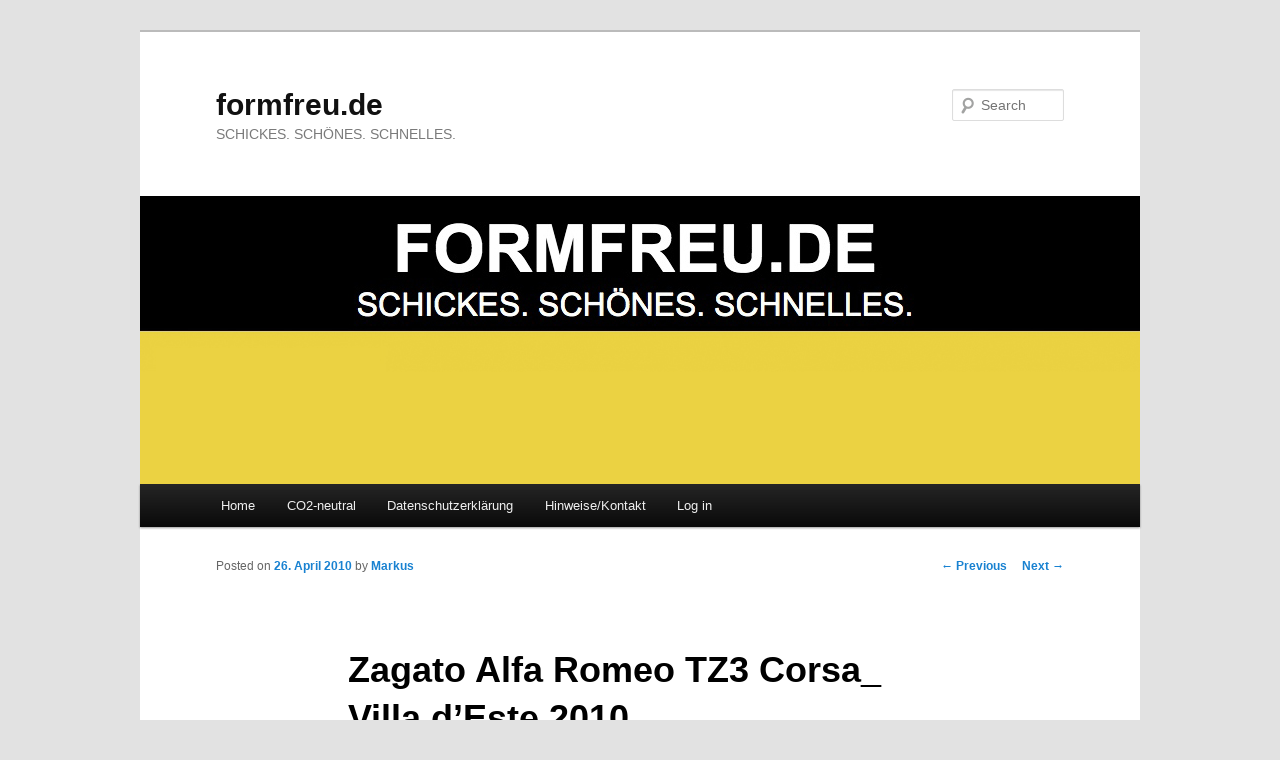

--- FILE ---
content_type: text/html; charset=UTF-8
request_url: http://www.formfreu.de/2010/04/26/zagato-alfa-romeo-tz3-corsa_-villa-deste-2010/
body_size: 4537
content:
<!DOCTYPE html>
<!--[if IE 6]>
<html id="ie6" dir="ltr" lang="de-DE">
<![endif]-->
<!--[if IE 7]>
<html id="ie7" dir="ltr" lang="de-DE">
<![endif]-->
<!--[if IE 8]>
<html id="ie8" dir="ltr" lang="de-DE">
<![endif]-->
<!--[if !(IE 6) & !(IE 7) & !(IE 8)]><!-->
<html dir="ltr" lang="de-DE">
<!--<![endif]-->
<head>
<meta charset="UTF-8" />
<meta name="viewport" content="width=device-width" />
<title>
Zagato Alfa Romeo TZ3 Corsa_ Villa d&#8217;Este 2010 | formfreu.de	</title>
<link rel="profile" href="http://gmpg.org/xfn/11" />
<link rel="stylesheet" type="text/css" media="all" href="http://www.formfreu.de/wp-content/themes/twentyeleven/style.css" />
<link rel="pingback" href="http://www.formfreu.de/xmlrpc.php">
<!--[if lt IE 9]>
<script src="http://www.formfreu.de/wp-content/themes/twentyeleven/js/html5.js" type="text/javascript"></script>
<![endif]-->
<link rel="alternate" type="application/rss+xml" title="formfreu.de &raquo; Feed" href="http://www.formfreu.de/feed/" />
<link rel="alternate" type="application/rss+xml" title="formfreu.de &raquo; Kommentar Feed" href="http://www.formfreu.de/comments/feed/" />
<link rel="alternate" type="application/rss+xml" title="formfreu.de &raquo; Zagato Alfa Romeo TZ3 Corsa_ Villa d&#8217;Este 2010 Kommentar Feed" href="http://www.formfreu.de/2010/04/26/zagato-alfa-romeo-tz3-corsa_-villa-deste-2010/feed/" />
<link rel='stylesheet' id='twentyeleven-block-style-css'  href='http://www.formfreu.de/wp-content/themes/twentyeleven/blocks.css?ver=20181230' type='text/css' media='all' />
<link rel='stylesheet' id='jquery.lightbox.min.css-css'  href='http://www.formfreu.de/wp-content/plugins/wp-jquery-lightbox/styles/lightbox.min.css?ver=1.3' type='text/css' media='all' />
<script type='text/javascript' src='http://www.formfreu.de/wp-includes/js/l10n.js?ver=20101110'></script>
<script type='text/javascript' src='http://www.formfreu.de/wp-includes/js/comment-reply.js?ver=20090102'></script>
<script type='text/javascript' src='http://www.formfreu.de/wp-includes/js/jquery/jquery.js?ver=1.4.4'></script>
<link rel="EditURI" type="application/rsd+xml" title="RSD" href="http://www.formfreu.de/xmlrpc.php?rsd" />
<link rel="wlwmanifest" type="application/wlwmanifest+xml" href="http://www.formfreu.de/wp-includes/wlwmanifest.xml" /> 
<link rel='index' title='formfreu.de' href='http://www.formfreu.de/' />
<link rel='start' title='Hallo Welt!' href='http://www.formfreu.de/2007/02/01/hallo-welt/' />
<link rel='prev' title='VW Space Up Blue_Deutschlandpremiere' href='http://www.formfreu.de/2010/04/25/vw-space-up-blue_deutschlandpremiere/' />
<link rel='next' title='Concorso d&#8217;Eleganza Villa d&#8217;Este 2010' href='http://www.formfreu.de/2010/04/27/concorso-deleganza-villa-deste-2010/' />
<meta name="generator" content="WordPress 3.1.3" />
<link rel='canonical' href='http://www.formfreu.de/2010/04/26/zagato-alfa-romeo-tz3-corsa_-villa-deste-2010/' />
<link rel='shortlink' href='http://wp.me/p12Uia-43R' />
</head>

<body class="single single-post postid-15615 single-format-standard singular two-column right-sidebar">
<div id="page" class="hfeed">
	<header id="branding" role="banner">
			<hgroup>
				<h1 id="site-title"><span><a href="http://www.formfreu.de/" rel="home">formfreu.de</a></span></h1>
				<h2 id="site-description">SCHICKES. SCHÖNES. SCHNELLES.</h2>
			</hgroup>

						<a href="http://www.formfreu.de/">
									<img src="http://www.formfreu.de/wp-content/uploads/2023/01/header_formfreu.jpg" width="1000" height="288" alt="formfreu.de" />
							</a>
			
									<form method="get" id="searchform" action="http://www.formfreu.de/">
		<label for="s" class="assistive-text">Search</label>
		<input type="text" class="field" name="s" id="s" placeholder="Search" />
		<input type="submit" class="submit" name="submit" id="searchsubmit" value="Search" />
	</form>
			
			<nav id="access" role="navigation">
				<h3 class="assistive-text">Main menu</h3>
								<div class="skip-link"><a class="assistive-text" href="#content">Skip to primary content</a></div>
												<div class="menu"><ul><li ><a href="http://www.formfreu.de/" title="Home">Home</a></li><li class="page_item page-item-11163"><a href="http://www.formfreu.de/co2-neutral/" title="CO2-neutral">CO2-neutral</a></li><li class="page_item page-item-128058"><a href="http://www.formfreu.de/datenschutzerklarung/" title="Datenschutzerklärung">Datenschutzerklärung</a></li><li class="page_item page-item-2"><a href="http://www.formfreu.de/eine-seite/" title="Hinweise/Kontakt">Hinweise/Kontakt</a></li><li class="page_item page-item-88755"><a href="http://www.formfreu.de/anmeldenregistrieren/" title="Log in">Log in</a></li></ul></div>
			</nav><!-- #access -->
	</header><!-- #branding -->


	<div id="main">

		<div id="primary">
			<div id="content" role="main">

				
					<nav id="nav-single">
						<h3 class="assistive-text">Post navigation</h3>
						<span class="nav-previous"><a href="http://www.formfreu.de/2010/04/25/vw-space-up-blue_deutschlandpremiere/" rel="prev"><span class="meta-nav">&larr;</span> Previous</a></span>
						<span class="nav-next"><a href="http://www.formfreu.de/2010/04/27/concorso-deleganza-villa-deste-2010/" rel="next">Next <span class="meta-nav">&rarr;</span></a></span>
					</nav><!-- #nav-single -->

					
<article id="post-15615" class="post-15615 post type-post status-publish format-standard hentry category-automotive">
	<header class="entry-header">
		<h1 class="entry-title">Zagato Alfa Romeo TZ3 Corsa_ Villa d&#8217;Este 2010</h1>

				<div class="entry-meta">
			<span class="sep">Posted on </span><a href="http://www.formfreu.de/2010/04/26/zagato-alfa-romeo-tz3-corsa_-villa-deste-2010/" title="00:34" rel="bookmark"><time class="entry-date" datetime="2010-04-26T00:34:20+00:00">26. April 2010</time></a><span class="by-author"> <span class="sep"> by </span> <span class="author vcard"><a class="url fn n" href="http://www.formfreu.de/author/markus/" title="View all posts by Markus" rel="author">Markus</a></span></span>		</div><!-- .entry-meta -->
			</header><!-- .entry-header -->

	<div class="entry-content">
		<p>Der <strong>Concorso d&#8217;Eleganza Villa d&#8217;Este</strong> fand vom 23.-25. April am Comer See statt. Desireé aus der Duplo Werbung und George Clooney wurde nicht gesichtet. Dafür konnte die <strong>Crème de la Crème</strong> aber reichlich Chrom de la Chrom bestaunen.<br />
Weltpremiere feierte der wunderschöne <strong>Alfa Romeo TZ3 Corsa</strong>, den Zagato zum 100 jährigen Geburtstag von Alfa beisteuerte, nachdem Pininfarina und Bertone schon auf dem Genfer Salon mit Conceptcars gratuliert haben. Die Aluminiumkarosserie des Rennwagens spannt sich über ein Chassis aus Kohlefaser und einem Gitterrohrrahmen. Der deutsche Sammler Martin Kapp darf den Schatz sein eigen nennen.</p>
<p>In Bälde gibts dann noch viele weitere Fotos vom Event. &#8230;</p>
<p><strong><em><a href="http://www.concorsodeleganzavilladeste.com">www.concorsodeleganzavilladeste.com</a></strong></em></p>
<p><a href='http://www.formfreu.de/wp-content/uploads/2010/04/zagato_tz3_07.jpg' title='zagato_tz3_07.jpg' rel="lightbox[15615]"><img src='http://www.formfreu.de/wp-content/uploads/2010/04/zagato_tz3_07.jpg' alt='zagato_tz3_07.jpg' /></a><a href='http://www.formfreu.de/wp-content/uploads/2010/04/zagato_tz3_09.jpg' title='zagato_tz3_09.jpg' rel="lightbox[15615]"><img src='http://www.formfreu.de/wp-content/uploads/2010/04/zagato_tz3_09.jpg' alt='zagato_tz3_09.jpg' /></a><a href='http://www.formfreu.de/wp-content/uploads/2010/04/zagato_tz3_22.jpg' title='zagato_tz3_22.jpg' rel="lightbox[15615]"><img src='http://www.formfreu.de/wp-content/uploads/2010/04/zagato_tz3_22.jpg' alt='zagato_tz3_22.jpg' /></a><a href='http://www.formfreu.de/wp-content/uploads/2010/04/zagato_tz3_26.jpg' title='zagato_tz3_26.jpg' rel="lightbox[15615]"><img src='http://www.formfreu.de/wp-content/uploads/2010/04/zagato_tz3_26.jpg' alt='zagato_tz3_26.jpg' /></a><a href='http://www.formfreu.de/wp-content/uploads/2010/04/zagato_tz3_12.jpg' title='zagato_tz3_12.jpg' rel="lightbox[15615]"><img src='http://www.formfreu.de/wp-content/uploads/2010/04/zagato_tz3_12.jpg' alt='zagato_tz3_12.jpg' /></a><a href='http://www.formfreu.de/wp-content/uploads/2010/04/zagato_tz3_23.jpg' title='zagato_tz3_23.jpg' rel="lightbox[15615]"><img src='http://www.formfreu.de/wp-content/uploads/2010/04/zagato_tz3_23.jpg' alt='zagato_tz3_23.jpg' /></a></p>
<p><a href='http://www.formfreu.de/wp-content/uploads/2010/04/zagato_tz3_25.jpg' title='zagato_tz3_25.jpg' rel="lightbox[15615]"><img src='http://www.formfreu.de/wp-content/uploads/2010/04/zagato_tz3_25.thumbnail.jpg' alt='zagato_tz3_25.jpg' /></a><a href='http://www.formfreu.de/wp-content/uploads/2010/04/zagato_tz3_24.jpg' title='zagato_tz3_24.jpg' rel="lightbox[15615]"><img src='http://www.formfreu.de/wp-content/uploads/2010/04/zagato_tz3_24.thumbnail.jpg' alt='zagato_tz3_24.jpg' /></a><a href='http://www.formfreu.de/wp-content/uploads/2010/04/zagato_tz3_21.jpg' title='zagato_tz3_21.jpg' rel="lightbox[15615]"><img src='http://www.formfreu.de/wp-content/uploads/2010/04/zagato_tz3_21.thumbnail.jpg' alt='zagato_tz3_21.jpg' /></a><a href='http://www.formfreu.de/wp-content/uploads/2010/04/zagato_tz3_20.jpg' title='zagato_tz3_20.jpg' rel="lightbox[15615]"><img src='http://www.formfreu.de/wp-content/uploads/2010/04/zagato_tz3_20.thumbnail.jpg' alt='zagato_tz3_20.jpg' /></a><a href='http://www.formfreu.de/wp-content/uploads/2010/04/zagato_tz3_19.jpg' title='zagato_tz3_19.jpg' rel="lightbox[15615]"><img src='http://www.formfreu.de/wp-content/uploads/2010/04/zagato_tz3_19.thumbnail.jpg' alt='zagato_tz3_19.jpg' /></a><a href='http://www.formfreu.de/wp-content/uploads/2010/04/zagato_tz3_18.jpg' title='zagato_tz3_18.jpg' rel="lightbox[15615]"><img src='http://www.formfreu.de/wp-content/uploads/2010/04/zagato_tz3_18.thumbnail.jpg' alt='zagato_tz3_18.jpg' /></a><a href='http://www.formfreu.de/wp-content/uploads/2010/04/zagato_tz3_16.jpg' title='zagato_tz3_16.jpg' rel="lightbox[15615]"><img src='http://www.formfreu.de/wp-content/uploads/2010/04/zagato_tz3_16.thumbnail.jpg' alt='zagato_tz3_16.jpg' /></a><a href='http://www.formfreu.de/wp-content/uploads/2010/04/zagato_tz3_15.jpg' title='zagato_tz3_15.jpg' rel="lightbox[15615]"><img src='http://www.formfreu.de/wp-content/uploads/2010/04/zagato_tz3_15.thumbnail.jpg' alt='zagato_tz3_15.jpg' /></a><a href='http://www.formfreu.de/wp-content/uploads/2010/04/zagato_tz3_14.jpg' title='zagato_tz3_14.jpg' rel="lightbox[15615]"><img src='http://www.formfreu.de/wp-content/uploads/2010/04/zagato_tz3_14.thumbnail.jpg' alt='zagato_tz3_14.jpg' /></a><a href='http://www.formfreu.de/wp-content/uploads/2010/04/zagato_tz3_13.jpg' title='zagato_tz3_13.jpg' rel="lightbox[15615]"><img src='http://www.formfreu.de/wp-content/uploads/2010/04/zagato_tz3_13.thumbnail.jpg' alt='zagato_tz3_13.jpg' /></a><a href='http://www.formfreu.de/wp-content/uploads/2010/04/zagato_tz3_11.jpg' title='zagato_tz3_11.jpg' rel="lightbox[15615]"><img src='http://www.formfreu.de/wp-content/uploads/2010/04/zagato_tz3_11.thumbnail.jpg' alt='zagato_tz3_11.jpg' /></a><a href='http://www.formfreu.de/wp-content/uploads/2010/04/zagato_tz3_10.jpg' title='zagato_tz3_10.jpg' rel="lightbox[15615]"><img src='http://www.formfreu.de/wp-content/uploads/2010/04/zagato_tz3_10.thumbnail.jpg' alt='zagato_tz3_10.jpg' /></a><a href='http://www.formfreu.de/wp-content/uploads/2010/04/zagato_tz3_08.jpg' title='zagato_tz3_08.jpg' rel="lightbox[15615]"><img src='http://www.formfreu.de/wp-content/uploads/2010/04/zagato_tz3_08.thumbnail.jpg' alt='zagato_tz3_08.jpg' /></a><a href='http://www.formfreu.de/wp-content/uploads/2010/04/zagato_tz3_06.jpg' title='zagato_tz3_06.jpg' rel="lightbox[15615]"><img src='http://www.formfreu.de/wp-content/uploads/2010/04/zagato_tz3_06.thumbnail.jpg' alt='zagato_tz3_06.jpg' /></a></p>
<p><a href='http://www.formfreu.de/wp-content/uploads/2010/04/zagato_tz3_05.jpg' title='zagato_tz3_05.jpg' rel="lightbox[15615]"><img src='http://www.formfreu.de/wp-content/uploads/2010/04/zagato_tz3_05.thumbnail.jpg' alt='zagato_tz3_05.jpg' /></a><a href='http://www.formfreu.de/wp-content/uploads/2010/04/zagato_tz3_04.jpg' title='zagato_tz3_04.jpg' rel="lightbox[15615]"><img src='http://www.formfreu.de/wp-content/uploads/2010/04/zagato_tz3_04.thumbnail.jpg' alt='zagato_tz3_04.jpg' /></a><a href='http://www.formfreu.de/wp-content/uploads/2010/04/zagato_tz3_03.jpg' title='zagato_tz3_03.jpg' rel="lightbox[15615]"><img src='http://www.formfreu.de/wp-content/uploads/2010/04/zagato_tz3_03.thumbnail.jpg' alt='zagato_tz3_03.jpg' /></a><a href='http://www.formfreu.de/wp-content/uploads/2010/04/zagato_tz3_02.jpg' title='zagato_tz3_02.jpg' rel="lightbox[15615]"><img src='http://www.formfreu.de/wp-content/uploads/2010/04/zagato_tz3_02.thumbnail.jpg' alt='zagato_tz3_02.jpg' /></a><a href='http://www.formfreu.de/wp-content/uploads/2010/04/zagato_tz3_01.jpg' title='zagato_tz3_01.jpg' rel="lightbox[15615]"><img src='http://www.formfreu.de/wp-content/uploads/2010/04/zagato_tz3_01.thumbnail.jpg' alt='zagato_tz3_01.jpg' /></a></p>
<iframe src="http://www.facebook.com/plugins/like.php?href=http%3A%2F%2Fwww.formfreu.de%2F2010%2F04%2F26%2Fzagato-alfa-romeo-tz3-corsa_-villa-deste-2010%2F&amp;layout=standard&amp;show_faces=true&amp;width=450&amp;action=like&amp;colorscheme=light&amp;height=80" scrolling="no" frameborder="0" style="border:none; overflow:hidden; width:450px; height:80px;" allowTransparency="true"></iframe>			</div><!-- .entry-content -->

	<footer class="entry-meta">
		This entry was posted in <a href="http://www.formfreu.de/category/automotive/" title="Alle Artikel in automotive ansehen" rel="category tag">automotive</a> by <a href="http://www.formfreu.de/author/markus/">Markus</a>. Bookmark the <a href="http://www.formfreu.de/2010/04/26/zagato-alfa-romeo-tz3-corsa_-villa-deste-2010/" title="Permalink to Zagato Alfa Romeo TZ3 Corsa_ Villa d&#8217;Este 2010" rel="bookmark">permalink</a>.		
			</footer><!-- .entry-meta -->
</article><!-- #post-15615 -->

						<div id="comments">
	
	
			<h2 id="comments-title">
			1 thought on &ldquo;<span>Zagato Alfa Romeo TZ3 Corsa_ Villa d&#8217;Este 2010</span>&rdquo;		</h2>

		
		<ol class="commentlist">
					<li class="comment byuser comment-author-tom even thread-even depth-1" id="li-comment-13463">
		<article id="comment-13463" class="comment">
			<footer class="comment-meta">
				<div class="comment-author vcard">
					<span class="fn"><a href='http://www.formfreu.de' rel='external nofollow' class='url'>Tom</a></span> on <a href="http://www.formfreu.de/2010/04/26/zagato-alfa-romeo-tz3-corsa_-villa-deste-2010/#comment-13463"><time datetime="2010-04-27T08:32:04+00:00">27. April 2010 at 08:32</time></a> <span class="says">said:</span>
											</div><!-- .comment-author .vcard -->

					
				</footer>

				<div class="comment-content"><p>Grande Nori Harada !!</p>
</div>

				<div class="reply">
									</div><!-- .reply -->
			</article><!-- #comment-## -->

				</li>
		</ol>

		
				<p class="nocomments">Comments are closed.</p>
		
	
									
</div><!-- #comments -->

				
			</div><!-- #content -->
		</div><!-- #primary -->


	</div><!-- #main -->

	<footer id="colophon" role="contentinfo">

			

			<div id="site-generator">
												<a href="https://wordpress.org/" class="imprint" title="Semantic Personal Publishing Platform">
					Proudly powered by WordPress				</a>
			</div>
	</footer><!-- #colophon -->
</div><!-- #page -->

<script type='text/javascript'>
/* <![CDATA[ */
var JQLBSettings = {
	fitToScreen: "1",
	resizeSpeed: "250",
	displayDownloadLink: "0",
	navbarOnTop: "0",
	loopImages: "",
	resizeCenter: "",
	marginSize: "",
	linkTarget: "_self",
	help: "",
	prevLinkTitle: "Vorheriges Bild",
	nextLinkTitle: "Nächstes Bild",
	prevLinkText: "&laquo; Vorheriges",
	nextLinkText: "Nächstes &raquo;",
	closeTitle: "Bildergalerie schliesen",
	image: "Bild ",
	of: " von ",
	download: "Download"
};
/* ]]> */
</script>
<script type='text/javascript' src='http://www.formfreu.de/wp-content/plugins/wp-jquery-lightbox/jquery.lightbox.min.js?ver=1.3.3'></script>
<!--stats_footer_test--><script src="http://stats.wordpress.com/e-202604.js" type="text/javascript"></script>
<script type="text/javascript">
st_go({blog:'15469382',v:'ext',post:'15615'});
var load_cmc = function(){linktracker_init(15469382,15615,2);};
if ( typeof addLoadEvent != 'undefined' ) addLoadEvent(load_cmc);
else load_cmc();
</script>

</body>
</html>
